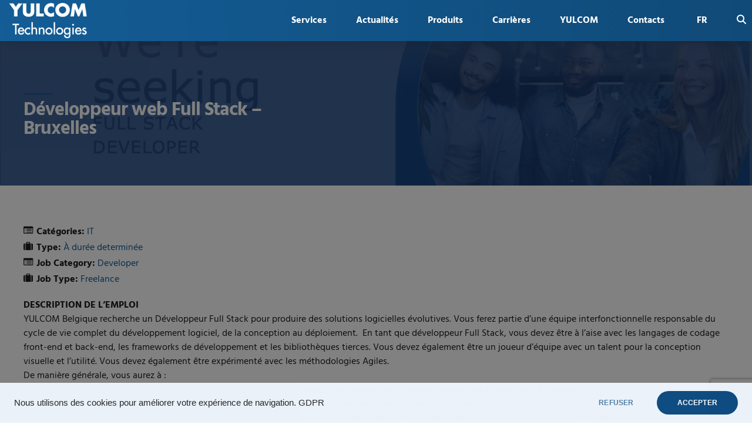

--- FILE ---
content_type: text/html; charset=utf-8
request_url: https://www.google.com/recaptcha/api2/anchor?ar=1&k=6LewlcoaAAAAACnjuFDk9wagx2FS9VUUcesJwpgs&co=aHR0cHM6Ly95dWxjb20tdGVjaG5vbG9naWVzLmNvbTo0NDM.&hl=en&v=N67nZn4AqZkNcbeMu4prBgzg&size=invisible&anchor-ms=20000&execute-ms=30000&cb=jayg755k6uqm
body_size: 48687
content:
<!DOCTYPE HTML><html dir="ltr" lang="en"><head><meta http-equiv="Content-Type" content="text/html; charset=UTF-8">
<meta http-equiv="X-UA-Compatible" content="IE=edge">
<title>reCAPTCHA</title>
<style type="text/css">
/* cyrillic-ext */
@font-face {
  font-family: 'Roboto';
  font-style: normal;
  font-weight: 400;
  font-stretch: 100%;
  src: url(//fonts.gstatic.com/s/roboto/v48/KFO7CnqEu92Fr1ME7kSn66aGLdTylUAMa3GUBHMdazTgWw.woff2) format('woff2');
  unicode-range: U+0460-052F, U+1C80-1C8A, U+20B4, U+2DE0-2DFF, U+A640-A69F, U+FE2E-FE2F;
}
/* cyrillic */
@font-face {
  font-family: 'Roboto';
  font-style: normal;
  font-weight: 400;
  font-stretch: 100%;
  src: url(//fonts.gstatic.com/s/roboto/v48/KFO7CnqEu92Fr1ME7kSn66aGLdTylUAMa3iUBHMdazTgWw.woff2) format('woff2');
  unicode-range: U+0301, U+0400-045F, U+0490-0491, U+04B0-04B1, U+2116;
}
/* greek-ext */
@font-face {
  font-family: 'Roboto';
  font-style: normal;
  font-weight: 400;
  font-stretch: 100%;
  src: url(//fonts.gstatic.com/s/roboto/v48/KFO7CnqEu92Fr1ME7kSn66aGLdTylUAMa3CUBHMdazTgWw.woff2) format('woff2');
  unicode-range: U+1F00-1FFF;
}
/* greek */
@font-face {
  font-family: 'Roboto';
  font-style: normal;
  font-weight: 400;
  font-stretch: 100%;
  src: url(//fonts.gstatic.com/s/roboto/v48/KFO7CnqEu92Fr1ME7kSn66aGLdTylUAMa3-UBHMdazTgWw.woff2) format('woff2');
  unicode-range: U+0370-0377, U+037A-037F, U+0384-038A, U+038C, U+038E-03A1, U+03A3-03FF;
}
/* math */
@font-face {
  font-family: 'Roboto';
  font-style: normal;
  font-weight: 400;
  font-stretch: 100%;
  src: url(//fonts.gstatic.com/s/roboto/v48/KFO7CnqEu92Fr1ME7kSn66aGLdTylUAMawCUBHMdazTgWw.woff2) format('woff2');
  unicode-range: U+0302-0303, U+0305, U+0307-0308, U+0310, U+0312, U+0315, U+031A, U+0326-0327, U+032C, U+032F-0330, U+0332-0333, U+0338, U+033A, U+0346, U+034D, U+0391-03A1, U+03A3-03A9, U+03B1-03C9, U+03D1, U+03D5-03D6, U+03F0-03F1, U+03F4-03F5, U+2016-2017, U+2034-2038, U+203C, U+2040, U+2043, U+2047, U+2050, U+2057, U+205F, U+2070-2071, U+2074-208E, U+2090-209C, U+20D0-20DC, U+20E1, U+20E5-20EF, U+2100-2112, U+2114-2115, U+2117-2121, U+2123-214F, U+2190, U+2192, U+2194-21AE, U+21B0-21E5, U+21F1-21F2, U+21F4-2211, U+2213-2214, U+2216-22FF, U+2308-230B, U+2310, U+2319, U+231C-2321, U+2336-237A, U+237C, U+2395, U+239B-23B7, U+23D0, U+23DC-23E1, U+2474-2475, U+25AF, U+25B3, U+25B7, U+25BD, U+25C1, U+25CA, U+25CC, U+25FB, U+266D-266F, U+27C0-27FF, U+2900-2AFF, U+2B0E-2B11, U+2B30-2B4C, U+2BFE, U+3030, U+FF5B, U+FF5D, U+1D400-1D7FF, U+1EE00-1EEFF;
}
/* symbols */
@font-face {
  font-family: 'Roboto';
  font-style: normal;
  font-weight: 400;
  font-stretch: 100%;
  src: url(//fonts.gstatic.com/s/roboto/v48/KFO7CnqEu92Fr1ME7kSn66aGLdTylUAMaxKUBHMdazTgWw.woff2) format('woff2');
  unicode-range: U+0001-000C, U+000E-001F, U+007F-009F, U+20DD-20E0, U+20E2-20E4, U+2150-218F, U+2190, U+2192, U+2194-2199, U+21AF, U+21E6-21F0, U+21F3, U+2218-2219, U+2299, U+22C4-22C6, U+2300-243F, U+2440-244A, U+2460-24FF, U+25A0-27BF, U+2800-28FF, U+2921-2922, U+2981, U+29BF, U+29EB, U+2B00-2BFF, U+4DC0-4DFF, U+FFF9-FFFB, U+10140-1018E, U+10190-1019C, U+101A0, U+101D0-101FD, U+102E0-102FB, U+10E60-10E7E, U+1D2C0-1D2D3, U+1D2E0-1D37F, U+1F000-1F0FF, U+1F100-1F1AD, U+1F1E6-1F1FF, U+1F30D-1F30F, U+1F315, U+1F31C, U+1F31E, U+1F320-1F32C, U+1F336, U+1F378, U+1F37D, U+1F382, U+1F393-1F39F, U+1F3A7-1F3A8, U+1F3AC-1F3AF, U+1F3C2, U+1F3C4-1F3C6, U+1F3CA-1F3CE, U+1F3D4-1F3E0, U+1F3ED, U+1F3F1-1F3F3, U+1F3F5-1F3F7, U+1F408, U+1F415, U+1F41F, U+1F426, U+1F43F, U+1F441-1F442, U+1F444, U+1F446-1F449, U+1F44C-1F44E, U+1F453, U+1F46A, U+1F47D, U+1F4A3, U+1F4B0, U+1F4B3, U+1F4B9, U+1F4BB, U+1F4BF, U+1F4C8-1F4CB, U+1F4D6, U+1F4DA, U+1F4DF, U+1F4E3-1F4E6, U+1F4EA-1F4ED, U+1F4F7, U+1F4F9-1F4FB, U+1F4FD-1F4FE, U+1F503, U+1F507-1F50B, U+1F50D, U+1F512-1F513, U+1F53E-1F54A, U+1F54F-1F5FA, U+1F610, U+1F650-1F67F, U+1F687, U+1F68D, U+1F691, U+1F694, U+1F698, U+1F6AD, U+1F6B2, U+1F6B9-1F6BA, U+1F6BC, U+1F6C6-1F6CF, U+1F6D3-1F6D7, U+1F6E0-1F6EA, U+1F6F0-1F6F3, U+1F6F7-1F6FC, U+1F700-1F7FF, U+1F800-1F80B, U+1F810-1F847, U+1F850-1F859, U+1F860-1F887, U+1F890-1F8AD, U+1F8B0-1F8BB, U+1F8C0-1F8C1, U+1F900-1F90B, U+1F93B, U+1F946, U+1F984, U+1F996, U+1F9E9, U+1FA00-1FA6F, U+1FA70-1FA7C, U+1FA80-1FA89, U+1FA8F-1FAC6, U+1FACE-1FADC, U+1FADF-1FAE9, U+1FAF0-1FAF8, U+1FB00-1FBFF;
}
/* vietnamese */
@font-face {
  font-family: 'Roboto';
  font-style: normal;
  font-weight: 400;
  font-stretch: 100%;
  src: url(//fonts.gstatic.com/s/roboto/v48/KFO7CnqEu92Fr1ME7kSn66aGLdTylUAMa3OUBHMdazTgWw.woff2) format('woff2');
  unicode-range: U+0102-0103, U+0110-0111, U+0128-0129, U+0168-0169, U+01A0-01A1, U+01AF-01B0, U+0300-0301, U+0303-0304, U+0308-0309, U+0323, U+0329, U+1EA0-1EF9, U+20AB;
}
/* latin-ext */
@font-face {
  font-family: 'Roboto';
  font-style: normal;
  font-weight: 400;
  font-stretch: 100%;
  src: url(//fonts.gstatic.com/s/roboto/v48/KFO7CnqEu92Fr1ME7kSn66aGLdTylUAMa3KUBHMdazTgWw.woff2) format('woff2');
  unicode-range: U+0100-02BA, U+02BD-02C5, U+02C7-02CC, U+02CE-02D7, U+02DD-02FF, U+0304, U+0308, U+0329, U+1D00-1DBF, U+1E00-1E9F, U+1EF2-1EFF, U+2020, U+20A0-20AB, U+20AD-20C0, U+2113, U+2C60-2C7F, U+A720-A7FF;
}
/* latin */
@font-face {
  font-family: 'Roboto';
  font-style: normal;
  font-weight: 400;
  font-stretch: 100%;
  src: url(//fonts.gstatic.com/s/roboto/v48/KFO7CnqEu92Fr1ME7kSn66aGLdTylUAMa3yUBHMdazQ.woff2) format('woff2');
  unicode-range: U+0000-00FF, U+0131, U+0152-0153, U+02BB-02BC, U+02C6, U+02DA, U+02DC, U+0304, U+0308, U+0329, U+2000-206F, U+20AC, U+2122, U+2191, U+2193, U+2212, U+2215, U+FEFF, U+FFFD;
}
/* cyrillic-ext */
@font-face {
  font-family: 'Roboto';
  font-style: normal;
  font-weight: 500;
  font-stretch: 100%;
  src: url(//fonts.gstatic.com/s/roboto/v48/KFO7CnqEu92Fr1ME7kSn66aGLdTylUAMa3GUBHMdazTgWw.woff2) format('woff2');
  unicode-range: U+0460-052F, U+1C80-1C8A, U+20B4, U+2DE0-2DFF, U+A640-A69F, U+FE2E-FE2F;
}
/* cyrillic */
@font-face {
  font-family: 'Roboto';
  font-style: normal;
  font-weight: 500;
  font-stretch: 100%;
  src: url(//fonts.gstatic.com/s/roboto/v48/KFO7CnqEu92Fr1ME7kSn66aGLdTylUAMa3iUBHMdazTgWw.woff2) format('woff2');
  unicode-range: U+0301, U+0400-045F, U+0490-0491, U+04B0-04B1, U+2116;
}
/* greek-ext */
@font-face {
  font-family: 'Roboto';
  font-style: normal;
  font-weight: 500;
  font-stretch: 100%;
  src: url(//fonts.gstatic.com/s/roboto/v48/KFO7CnqEu92Fr1ME7kSn66aGLdTylUAMa3CUBHMdazTgWw.woff2) format('woff2');
  unicode-range: U+1F00-1FFF;
}
/* greek */
@font-face {
  font-family: 'Roboto';
  font-style: normal;
  font-weight: 500;
  font-stretch: 100%;
  src: url(//fonts.gstatic.com/s/roboto/v48/KFO7CnqEu92Fr1ME7kSn66aGLdTylUAMa3-UBHMdazTgWw.woff2) format('woff2');
  unicode-range: U+0370-0377, U+037A-037F, U+0384-038A, U+038C, U+038E-03A1, U+03A3-03FF;
}
/* math */
@font-face {
  font-family: 'Roboto';
  font-style: normal;
  font-weight: 500;
  font-stretch: 100%;
  src: url(//fonts.gstatic.com/s/roboto/v48/KFO7CnqEu92Fr1ME7kSn66aGLdTylUAMawCUBHMdazTgWw.woff2) format('woff2');
  unicode-range: U+0302-0303, U+0305, U+0307-0308, U+0310, U+0312, U+0315, U+031A, U+0326-0327, U+032C, U+032F-0330, U+0332-0333, U+0338, U+033A, U+0346, U+034D, U+0391-03A1, U+03A3-03A9, U+03B1-03C9, U+03D1, U+03D5-03D6, U+03F0-03F1, U+03F4-03F5, U+2016-2017, U+2034-2038, U+203C, U+2040, U+2043, U+2047, U+2050, U+2057, U+205F, U+2070-2071, U+2074-208E, U+2090-209C, U+20D0-20DC, U+20E1, U+20E5-20EF, U+2100-2112, U+2114-2115, U+2117-2121, U+2123-214F, U+2190, U+2192, U+2194-21AE, U+21B0-21E5, U+21F1-21F2, U+21F4-2211, U+2213-2214, U+2216-22FF, U+2308-230B, U+2310, U+2319, U+231C-2321, U+2336-237A, U+237C, U+2395, U+239B-23B7, U+23D0, U+23DC-23E1, U+2474-2475, U+25AF, U+25B3, U+25B7, U+25BD, U+25C1, U+25CA, U+25CC, U+25FB, U+266D-266F, U+27C0-27FF, U+2900-2AFF, U+2B0E-2B11, U+2B30-2B4C, U+2BFE, U+3030, U+FF5B, U+FF5D, U+1D400-1D7FF, U+1EE00-1EEFF;
}
/* symbols */
@font-face {
  font-family: 'Roboto';
  font-style: normal;
  font-weight: 500;
  font-stretch: 100%;
  src: url(//fonts.gstatic.com/s/roboto/v48/KFO7CnqEu92Fr1ME7kSn66aGLdTylUAMaxKUBHMdazTgWw.woff2) format('woff2');
  unicode-range: U+0001-000C, U+000E-001F, U+007F-009F, U+20DD-20E0, U+20E2-20E4, U+2150-218F, U+2190, U+2192, U+2194-2199, U+21AF, U+21E6-21F0, U+21F3, U+2218-2219, U+2299, U+22C4-22C6, U+2300-243F, U+2440-244A, U+2460-24FF, U+25A0-27BF, U+2800-28FF, U+2921-2922, U+2981, U+29BF, U+29EB, U+2B00-2BFF, U+4DC0-4DFF, U+FFF9-FFFB, U+10140-1018E, U+10190-1019C, U+101A0, U+101D0-101FD, U+102E0-102FB, U+10E60-10E7E, U+1D2C0-1D2D3, U+1D2E0-1D37F, U+1F000-1F0FF, U+1F100-1F1AD, U+1F1E6-1F1FF, U+1F30D-1F30F, U+1F315, U+1F31C, U+1F31E, U+1F320-1F32C, U+1F336, U+1F378, U+1F37D, U+1F382, U+1F393-1F39F, U+1F3A7-1F3A8, U+1F3AC-1F3AF, U+1F3C2, U+1F3C4-1F3C6, U+1F3CA-1F3CE, U+1F3D4-1F3E0, U+1F3ED, U+1F3F1-1F3F3, U+1F3F5-1F3F7, U+1F408, U+1F415, U+1F41F, U+1F426, U+1F43F, U+1F441-1F442, U+1F444, U+1F446-1F449, U+1F44C-1F44E, U+1F453, U+1F46A, U+1F47D, U+1F4A3, U+1F4B0, U+1F4B3, U+1F4B9, U+1F4BB, U+1F4BF, U+1F4C8-1F4CB, U+1F4D6, U+1F4DA, U+1F4DF, U+1F4E3-1F4E6, U+1F4EA-1F4ED, U+1F4F7, U+1F4F9-1F4FB, U+1F4FD-1F4FE, U+1F503, U+1F507-1F50B, U+1F50D, U+1F512-1F513, U+1F53E-1F54A, U+1F54F-1F5FA, U+1F610, U+1F650-1F67F, U+1F687, U+1F68D, U+1F691, U+1F694, U+1F698, U+1F6AD, U+1F6B2, U+1F6B9-1F6BA, U+1F6BC, U+1F6C6-1F6CF, U+1F6D3-1F6D7, U+1F6E0-1F6EA, U+1F6F0-1F6F3, U+1F6F7-1F6FC, U+1F700-1F7FF, U+1F800-1F80B, U+1F810-1F847, U+1F850-1F859, U+1F860-1F887, U+1F890-1F8AD, U+1F8B0-1F8BB, U+1F8C0-1F8C1, U+1F900-1F90B, U+1F93B, U+1F946, U+1F984, U+1F996, U+1F9E9, U+1FA00-1FA6F, U+1FA70-1FA7C, U+1FA80-1FA89, U+1FA8F-1FAC6, U+1FACE-1FADC, U+1FADF-1FAE9, U+1FAF0-1FAF8, U+1FB00-1FBFF;
}
/* vietnamese */
@font-face {
  font-family: 'Roboto';
  font-style: normal;
  font-weight: 500;
  font-stretch: 100%;
  src: url(//fonts.gstatic.com/s/roboto/v48/KFO7CnqEu92Fr1ME7kSn66aGLdTylUAMa3OUBHMdazTgWw.woff2) format('woff2');
  unicode-range: U+0102-0103, U+0110-0111, U+0128-0129, U+0168-0169, U+01A0-01A1, U+01AF-01B0, U+0300-0301, U+0303-0304, U+0308-0309, U+0323, U+0329, U+1EA0-1EF9, U+20AB;
}
/* latin-ext */
@font-face {
  font-family: 'Roboto';
  font-style: normal;
  font-weight: 500;
  font-stretch: 100%;
  src: url(//fonts.gstatic.com/s/roboto/v48/KFO7CnqEu92Fr1ME7kSn66aGLdTylUAMa3KUBHMdazTgWw.woff2) format('woff2');
  unicode-range: U+0100-02BA, U+02BD-02C5, U+02C7-02CC, U+02CE-02D7, U+02DD-02FF, U+0304, U+0308, U+0329, U+1D00-1DBF, U+1E00-1E9F, U+1EF2-1EFF, U+2020, U+20A0-20AB, U+20AD-20C0, U+2113, U+2C60-2C7F, U+A720-A7FF;
}
/* latin */
@font-face {
  font-family: 'Roboto';
  font-style: normal;
  font-weight: 500;
  font-stretch: 100%;
  src: url(//fonts.gstatic.com/s/roboto/v48/KFO7CnqEu92Fr1ME7kSn66aGLdTylUAMa3yUBHMdazQ.woff2) format('woff2');
  unicode-range: U+0000-00FF, U+0131, U+0152-0153, U+02BB-02BC, U+02C6, U+02DA, U+02DC, U+0304, U+0308, U+0329, U+2000-206F, U+20AC, U+2122, U+2191, U+2193, U+2212, U+2215, U+FEFF, U+FFFD;
}
/* cyrillic-ext */
@font-face {
  font-family: 'Roboto';
  font-style: normal;
  font-weight: 900;
  font-stretch: 100%;
  src: url(//fonts.gstatic.com/s/roboto/v48/KFO7CnqEu92Fr1ME7kSn66aGLdTylUAMa3GUBHMdazTgWw.woff2) format('woff2');
  unicode-range: U+0460-052F, U+1C80-1C8A, U+20B4, U+2DE0-2DFF, U+A640-A69F, U+FE2E-FE2F;
}
/* cyrillic */
@font-face {
  font-family: 'Roboto';
  font-style: normal;
  font-weight: 900;
  font-stretch: 100%;
  src: url(//fonts.gstatic.com/s/roboto/v48/KFO7CnqEu92Fr1ME7kSn66aGLdTylUAMa3iUBHMdazTgWw.woff2) format('woff2');
  unicode-range: U+0301, U+0400-045F, U+0490-0491, U+04B0-04B1, U+2116;
}
/* greek-ext */
@font-face {
  font-family: 'Roboto';
  font-style: normal;
  font-weight: 900;
  font-stretch: 100%;
  src: url(//fonts.gstatic.com/s/roboto/v48/KFO7CnqEu92Fr1ME7kSn66aGLdTylUAMa3CUBHMdazTgWw.woff2) format('woff2');
  unicode-range: U+1F00-1FFF;
}
/* greek */
@font-face {
  font-family: 'Roboto';
  font-style: normal;
  font-weight: 900;
  font-stretch: 100%;
  src: url(//fonts.gstatic.com/s/roboto/v48/KFO7CnqEu92Fr1ME7kSn66aGLdTylUAMa3-UBHMdazTgWw.woff2) format('woff2');
  unicode-range: U+0370-0377, U+037A-037F, U+0384-038A, U+038C, U+038E-03A1, U+03A3-03FF;
}
/* math */
@font-face {
  font-family: 'Roboto';
  font-style: normal;
  font-weight: 900;
  font-stretch: 100%;
  src: url(//fonts.gstatic.com/s/roboto/v48/KFO7CnqEu92Fr1ME7kSn66aGLdTylUAMawCUBHMdazTgWw.woff2) format('woff2');
  unicode-range: U+0302-0303, U+0305, U+0307-0308, U+0310, U+0312, U+0315, U+031A, U+0326-0327, U+032C, U+032F-0330, U+0332-0333, U+0338, U+033A, U+0346, U+034D, U+0391-03A1, U+03A3-03A9, U+03B1-03C9, U+03D1, U+03D5-03D6, U+03F0-03F1, U+03F4-03F5, U+2016-2017, U+2034-2038, U+203C, U+2040, U+2043, U+2047, U+2050, U+2057, U+205F, U+2070-2071, U+2074-208E, U+2090-209C, U+20D0-20DC, U+20E1, U+20E5-20EF, U+2100-2112, U+2114-2115, U+2117-2121, U+2123-214F, U+2190, U+2192, U+2194-21AE, U+21B0-21E5, U+21F1-21F2, U+21F4-2211, U+2213-2214, U+2216-22FF, U+2308-230B, U+2310, U+2319, U+231C-2321, U+2336-237A, U+237C, U+2395, U+239B-23B7, U+23D0, U+23DC-23E1, U+2474-2475, U+25AF, U+25B3, U+25B7, U+25BD, U+25C1, U+25CA, U+25CC, U+25FB, U+266D-266F, U+27C0-27FF, U+2900-2AFF, U+2B0E-2B11, U+2B30-2B4C, U+2BFE, U+3030, U+FF5B, U+FF5D, U+1D400-1D7FF, U+1EE00-1EEFF;
}
/* symbols */
@font-face {
  font-family: 'Roboto';
  font-style: normal;
  font-weight: 900;
  font-stretch: 100%;
  src: url(//fonts.gstatic.com/s/roboto/v48/KFO7CnqEu92Fr1ME7kSn66aGLdTylUAMaxKUBHMdazTgWw.woff2) format('woff2');
  unicode-range: U+0001-000C, U+000E-001F, U+007F-009F, U+20DD-20E0, U+20E2-20E4, U+2150-218F, U+2190, U+2192, U+2194-2199, U+21AF, U+21E6-21F0, U+21F3, U+2218-2219, U+2299, U+22C4-22C6, U+2300-243F, U+2440-244A, U+2460-24FF, U+25A0-27BF, U+2800-28FF, U+2921-2922, U+2981, U+29BF, U+29EB, U+2B00-2BFF, U+4DC0-4DFF, U+FFF9-FFFB, U+10140-1018E, U+10190-1019C, U+101A0, U+101D0-101FD, U+102E0-102FB, U+10E60-10E7E, U+1D2C0-1D2D3, U+1D2E0-1D37F, U+1F000-1F0FF, U+1F100-1F1AD, U+1F1E6-1F1FF, U+1F30D-1F30F, U+1F315, U+1F31C, U+1F31E, U+1F320-1F32C, U+1F336, U+1F378, U+1F37D, U+1F382, U+1F393-1F39F, U+1F3A7-1F3A8, U+1F3AC-1F3AF, U+1F3C2, U+1F3C4-1F3C6, U+1F3CA-1F3CE, U+1F3D4-1F3E0, U+1F3ED, U+1F3F1-1F3F3, U+1F3F5-1F3F7, U+1F408, U+1F415, U+1F41F, U+1F426, U+1F43F, U+1F441-1F442, U+1F444, U+1F446-1F449, U+1F44C-1F44E, U+1F453, U+1F46A, U+1F47D, U+1F4A3, U+1F4B0, U+1F4B3, U+1F4B9, U+1F4BB, U+1F4BF, U+1F4C8-1F4CB, U+1F4D6, U+1F4DA, U+1F4DF, U+1F4E3-1F4E6, U+1F4EA-1F4ED, U+1F4F7, U+1F4F9-1F4FB, U+1F4FD-1F4FE, U+1F503, U+1F507-1F50B, U+1F50D, U+1F512-1F513, U+1F53E-1F54A, U+1F54F-1F5FA, U+1F610, U+1F650-1F67F, U+1F687, U+1F68D, U+1F691, U+1F694, U+1F698, U+1F6AD, U+1F6B2, U+1F6B9-1F6BA, U+1F6BC, U+1F6C6-1F6CF, U+1F6D3-1F6D7, U+1F6E0-1F6EA, U+1F6F0-1F6F3, U+1F6F7-1F6FC, U+1F700-1F7FF, U+1F800-1F80B, U+1F810-1F847, U+1F850-1F859, U+1F860-1F887, U+1F890-1F8AD, U+1F8B0-1F8BB, U+1F8C0-1F8C1, U+1F900-1F90B, U+1F93B, U+1F946, U+1F984, U+1F996, U+1F9E9, U+1FA00-1FA6F, U+1FA70-1FA7C, U+1FA80-1FA89, U+1FA8F-1FAC6, U+1FACE-1FADC, U+1FADF-1FAE9, U+1FAF0-1FAF8, U+1FB00-1FBFF;
}
/* vietnamese */
@font-face {
  font-family: 'Roboto';
  font-style: normal;
  font-weight: 900;
  font-stretch: 100%;
  src: url(//fonts.gstatic.com/s/roboto/v48/KFO7CnqEu92Fr1ME7kSn66aGLdTylUAMa3OUBHMdazTgWw.woff2) format('woff2');
  unicode-range: U+0102-0103, U+0110-0111, U+0128-0129, U+0168-0169, U+01A0-01A1, U+01AF-01B0, U+0300-0301, U+0303-0304, U+0308-0309, U+0323, U+0329, U+1EA0-1EF9, U+20AB;
}
/* latin-ext */
@font-face {
  font-family: 'Roboto';
  font-style: normal;
  font-weight: 900;
  font-stretch: 100%;
  src: url(//fonts.gstatic.com/s/roboto/v48/KFO7CnqEu92Fr1ME7kSn66aGLdTylUAMa3KUBHMdazTgWw.woff2) format('woff2');
  unicode-range: U+0100-02BA, U+02BD-02C5, U+02C7-02CC, U+02CE-02D7, U+02DD-02FF, U+0304, U+0308, U+0329, U+1D00-1DBF, U+1E00-1E9F, U+1EF2-1EFF, U+2020, U+20A0-20AB, U+20AD-20C0, U+2113, U+2C60-2C7F, U+A720-A7FF;
}
/* latin */
@font-face {
  font-family: 'Roboto';
  font-style: normal;
  font-weight: 900;
  font-stretch: 100%;
  src: url(//fonts.gstatic.com/s/roboto/v48/KFO7CnqEu92Fr1ME7kSn66aGLdTylUAMa3yUBHMdazQ.woff2) format('woff2');
  unicode-range: U+0000-00FF, U+0131, U+0152-0153, U+02BB-02BC, U+02C6, U+02DA, U+02DC, U+0304, U+0308, U+0329, U+2000-206F, U+20AC, U+2122, U+2191, U+2193, U+2212, U+2215, U+FEFF, U+FFFD;
}

</style>
<link rel="stylesheet" type="text/css" href="https://www.gstatic.com/recaptcha/releases/N67nZn4AqZkNcbeMu4prBgzg/styles__ltr.css">
<script nonce="bWAMt2UrwiowYgNP1fvM9w" type="text/javascript">window['__recaptcha_api'] = 'https://www.google.com/recaptcha/api2/';</script>
<script type="text/javascript" src="https://www.gstatic.com/recaptcha/releases/N67nZn4AqZkNcbeMu4prBgzg/recaptcha__en.js" nonce="bWAMt2UrwiowYgNP1fvM9w">
      
    </script></head>
<body><div id="rc-anchor-alert" class="rc-anchor-alert"></div>
<input type="hidden" id="recaptcha-token" value="[base64]">
<script type="text/javascript" nonce="bWAMt2UrwiowYgNP1fvM9w">
      recaptcha.anchor.Main.init("[\x22ainput\x22,[\x22bgdata\x22,\x22\x22,\[base64]/[base64]/[base64]/ZyhXLGgpOnEoW04sMjEsbF0sVywwKSxoKSxmYWxzZSxmYWxzZSl9Y2F0Y2goayl7RygzNTgsVyk/[base64]/[base64]/[base64]/[base64]/[base64]/[base64]/[base64]/bmV3IEJbT10oRFswXSk6dz09Mj9uZXcgQltPXShEWzBdLERbMV0pOnc9PTM/bmV3IEJbT10oRFswXSxEWzFdLERbMl0pOnc9PTQ/[base64]/[base64]/[base64]/[base64]/[base64]\\u003d\x22,\[base64]\x22,\x22K8ONZiwwWwXDk8KJwqXCgn/CtsO9w4ZROMK6PMKswoUtw63DisKjbMKXw6shw6cGw5hnSGTDrhBEwo4Aw5khwq/[base64]/CpMObRSbDlT/CrVsyT8Oww4vCi8KTBgRqwpQRwr/CpREFYU7ClwcFwo9dwpl5eHMVKcO+wqbCjcKJwpN2w5DDtcKCIgnCocOtwpxGwoTCn2XCvcOfFhDCjcKvw7Npw5ICwprClsKKwp8Vw6fCoF3DqMOiwqNxODrCnsKFb2HDkkA/TkPCqMO6JsKsWsOtw6xBGsKWw61MW2dHHzLCoTkoABhnw61CXHM7TDQQAHo1w5cIw68BwrsKwqrCsBUyw5Ytw6JzX8OBw5QtEsKXCsOCw455w6V7e1puwqZwAMKqw656w7XDoV9+w61QVsKocjt9woDCvsO6acOFwqwxPhoLJsKHLV/DrDVjwrrDjsOWKXjCoTDCp8ObPMKkSMKpZMOCwpjCjWMpwrsQwo7DoG7CksOFO8O2wpzDq8OPw4IGwqFcw5ozCB3CosK6H8K6D8ODY27DnVfDhsKrw5HDv3gBwolRw6jDncO+wqZJwq/CpMKMUMKRQcKvDsK/UH3DkGdnwobDjk9RWRDCgcO2VlJnIMOPFcK8w7FhenXDjcKiAMOzbDnDtnHCl8Kdw5PCunhxwrMiwoFQw6TDnDPCpMKgJw4qwpEawrzDm8K4wrjCkcOowo1awrDDgsKmw6fDk8KmwpbDnAHCh3ZeOzgMwrvDg8OLw4gMUFQYXAbDjBswJcK/[base64]/CvU4BwoHClMKOw47CoQ3DqsOIw5LDh8OywrpkwqdPFsKqwrjDrcKRZsOJJ8OywpjCksOZEn/CjgjDuH/CrsOFw591L0VAGMOwwqo6fsK0wrzDtMOtThDCpsOwfcOBwpjChsKuVsO/ORM6cQPCpcOMccKDS0xrw6PChXY7YMOeGCdjwrnDosKLaFHCj8KXw6Q1B8KvR8OBwrNnw4xMWMOEw6kzEURsNlMjRXfCtcKCNMKYGVfDvMKHLcKBG29cwpTDvcOxb8OwUSHDk8Onw7oSAcKJw4giw58Jdn5FDcOLJn3CjhHCk8OKBcOfBgnCkcKvw70/[base64]/[base64]/W8O8R8OlVsO7w7wKw4/CrsOkwpTDk8OOwpQrAGfCpX7CisOZelnCt8KXw4TDpQDDjXLCm8KcwrtxD8OhcsOUw73CuQTDhDpFwq3DucK/[base64]/[base64]/[base64]/CpMK/d8OHN8KQw7Q5w6pwVRo2Y8OQwqzDtAYaHsKow5DCgcOhwp3DpA88w6TCnWVBwo4ew5t+w5bDrMOywqwHbcKtbFIxDgHCsQpDw7ZwGnJBw4TDj8Ktw5PCt342w5rDtMOENDzClMO5w6fDvcOawqjCr2/DncKUVcOmCMK1wo3CoMKxw6bCj8K1w67CtcKJwoNvPRU6wq3DiUbDvQZVNMKUYMKRw4fCtcOCw40hw4PCoMKAw5dbdSpVUjNcwrlLwp7DmcOfesKBHgrCisKvwrLDtsO+CsOFccOBR8KsW8KESCXDoRrCh0nDiE/[base64]/[base64]/CsR1wPsKLUcK1w6XCglzDt8Ozwo7Dk2LDn1/[base64]/PsK5ATHDrMOfBUPDqsKTYcKYMxoOw4fDo8OEQjDCusOve2jDv34Rwp1gwo9rwpIkwoEuwpElfkvDs2vDvcO0Cz1SHDjCusOywpk7LkHCmcOmcx/CmQ7DhMKsc8K8OcKyKsOsw4Fxwo/Dv03CpxTDtjghw5nCpcKgDjNiw5ssOsONTsOsw7NxBsOcAEBSHTdAwocmOC/CiW7CmMODa1HDj8OmwobDoMKqLj4EwozDj8ORw7vCm3LCii8yaBRtAMK0WsOcEcOpIcK5wooHw7/CocOrdsOlY1jDiWghwpIRD8Ksw5nCpsOOwoQEwqAGFmDChiPCmgrDrjTDghFcw50SXB9oK1Fcwo03YsK1w43DsUPCk8KpPT/CnnXCryvClXhuQHkYajEXw45yU8K/[base64]/DmnXChsOPwrUoKi8iw5EkwqlEC8K+a8ODw7krfi1uVyjDjsO6HMOOXsKCE8O8wrkQwqsLwqDCvsKxw6oPLWzDjsKKw5FTfl/DucOOwrPCtcOpwqg/[base64]/DusOQwpBzwrlaWS3DosKlYH4jwqjDj1fCqGDDin0JPxdMwqvDgF8TLULDqBXDhsOuXW56w45aTlcQacOYVcOiFQTCsnPDqcOlw45/wodDKgdfw44Hw4rDpC3Csl0cMcKOCUIjwoVWJMOaK8OZw67DqwVAwrASw6LCmRLDimTCssOiM0DDsgzCh0xlw5IHWx/DjMKywrUOMcORwrnDunLCtHbCrEVwGcOxVcO+VcOnIzsxK3FTw7kIwr3DqRAPFcORwq3DjMO1woI2fsOPNcKvw4Arw4sgIMK+wr3DuyTDjBbCj8O6RifCucOOE8KQworCikYUBVXDryDCmsOjw41/JMO7MsK6wolDw6l9T17ChcOQMcKHLCt+w5TDj0tYw5ReUjbCkzRWw5xQwo1Bw6INSBrCghXCqsO1w53Cg8OCw6fCtmvChMOtw4xuw59/wpUae8K5YcO3bcKOVALCisOXw6DClQHCtcKjw5ouw43Cm3/DhcKXwqnDjsOewp7CgcK+V8KQd8O3UmwRwrcuw7R1M1HCp07CpHLCusKjw7QfYcOWdWgOwpMwGMOKOCggw4TCocKmw4zCmcKMw7Emb8ODw6bDqyjDgMOXXsOAFxXCvMOLIDbCucOfw5RwwpDCvMOpwrA3CT/Cl8K+bjFow57Ck1Bzw4TDlQd2cXUUw7J/wqsOSMKmA2nCq3rDrcOdw4rCgC9WwqfDrMKtw5vCpsOyLcOMR0rDiMKnw4HCssKcwodRwrnCgC0ddVBRw7HDrcKjO1k6D8K/w6FEbWfCpcOtHkvCm0NWwpwywol6w5pIFxQTwr/DqcK9EAzDvAo7woDCvRMtU8KQw6DCo8Kew4Jmw55vU8ODd2bCvDnDlHA4EsOfwr4Dw4TDkDJowrVPVcKLwqHCgsOVPnnDuVVpw4rDqV9/wpFPRHLDpyrCt8OTw53Cu07CozXDhiN+KcKkwqrCnsOAw6zCvn97w4LDhsOQLyzDkcKowrXCtcOWaTEBwrbCpFE+YElWw77DgcO1w5XCgm5HdUXDqijDlMKRJ8KtGFhdw6fDtcO/KsK3wolrw54/w67Cg27Ci2QRHTrDnsKcVcKDw4Usw7fDrWPDkXtIw4jDplzCtsOSYn5vAxEAcBvDlSRYw63Dq3vDssK9w5HDhBbCgMOLOsKqwp/CvcKRO8OWdBzDtDNweMOhXlrDusOVSMOGP8KFw53CnsK9wo4RwobCgGzClnZdZ3NeUVXDlmHDjcORRsOow4PClMK4wrfCqMOGwp9TdU8QMDgWXXUhRMOcwoPCrQ/[base64]/[base64]/DgMKEwpvCq8O0w6tRw6Eew5/[base64]/woXDlTDCthgUwqbCkMKOw4DCtgYTwqPDqFrCqcK7BsKCw6fDhcOfwo/[base64]/DwEvwpYTw6HDssOlw5xDwq7Ckjkjwq/DncOyIHsqwrZTw45ew6ECwq0/LMOww517QGEBAlbCnWM2OWECwr7CjVt4JkzDo1LDq8KvDsKxEk3Co3osFsKPwrjDshM2w5fDiQ3CvMOkCMOiLX84QsKTwrUMw5xGQcOeZsOFOAPDmsKfc0gnw4TCmGMNC8OZw7HCjcOJwpXCs8Khwq9ZwoMKw6VXw49Sw6DCjGl/wqpaEgjCiMOfa8OTw4puw73DjRV/[base64]/Ck8KRw5Mew6TCh8KKwoo8w7ZOw6JbQcKTw4EtBsKOw6hqWmnDiRsTNgjCvQbChTo+wqjCtRrDo8K8w6/Ct2c+TsKSVkkLVsOXWsKgwqfDoMOZwpwuw5HDqcOtVkrCgUZNwqTClEBbb8Oiw4FpwoDCrgfCqVxcNhcow77Cg8Ouw4dywrUKw7/DhsKQNA7DtMO4wpQzwpd5MMOYMC7CiMKnw6TCj8KKwpzCvGkEw7TDqiMSwoZTZiTCqcOIOw4aBTs8N8Kbb8KjEzdcPcOqwqPCpVlxwqg+BXPDlHZ2w7PCqF/ChMKVcAN7wqnDhHEJwoTDuR1BRCTDpBzCqkfChcO3wqHCksO3S37ClxjDjsOmXgZFw7TDnyxQwophe8O8PcO/XzJRwql4V8OEImsDwrcKwp/[base64]/CmUnCtcKqZxJtw6LCqcKoPFB/JsO+CwwVwoJxwoppAcOqw7DCpj4TwoouA1XDjgfDscOWwokSG8OCEcOLw5cbaFPDscKBwp3DjMKSw67CvcKCUj/[base64]/[base64]/[base64]/DmAfChcK5KTBxwr/Do1DDt8O7w7vDmsOTAxQUTcOrwr/CrQHCtsKgAWlWw74pwp/DtWfDrSBDFcOmw4/ChMOKEmfDs8K3bDbDrcONYwDChMOaX3HCvUU3PsKReMOEwrnCosKJwpzCknnDmMKCwp93dcO/wpVSwpPCk2fCnxXDh8K5NyPCkibCtsOUAE3DnsO+w5jCgmcaIsKyXCjDksOIZcOgdMO2w78Rwph8wo3CkMK7wpnCq8KIw5kkwrLCmsOfwonDhVHDonExCjVSSTRJw6J/[base64]/[base64]/w4B+w6HDrR7CnEzDl8OVCCfDtBXCk8OdB8KiwojCm8OOw6EXw5rDqVfCtkAUd3wVw7/CkEPDr8O7w4/[base64]/LVDCsETDiBXCm8OoBsKnOMKKw47DvMObwqh2NkRsw6/[base64]/Dq054csKwLC3Ci8KJJMKeQEfDvGLDsMKqVycLw4J/wqzCkW3CpBbCkC7CvcOzwpPDrMK4GMOAwrdiTcOrw5A/wqlxa8ONEDLDhRgtw53DucK4wrbCrEDCi0vCuC9vCMO7aMKIASLDtcOjw7Iyw6ofWDfCmD/ChcKtwqrCgMOcwr3DvsKzwpLCnDDDoGcObwvCjyJnw6XDo8ObKjYTPAx3w4TClcKDw78UWcKyZcOAF3w4wo7DqsOewqTCiMK4BRTCjcKtw6RXw5nCrgUeKcKFw7pOOwDCt8OKCsO8MHnCnXghZFBLQcO2OcKEw6YgIMOPwpnCsyVNw6HCkMOww5DDncKkwr/[base64]/AFbCnWPCgkwfwpXCuz7CuXDCkMKdBsOwwpVYwqDCr2HCp3/Di8KUOzLDhMOWWMOcw6PDvm9xBFTCusOLQU/CpjJEw4PDvMKqeTzDg8O/wq41woQgYcKQBMKpJHXCo1TCrBUSw7xGOC/[base64]/DmsOPw49ew5RXw6VEIsKWw7xvcUTDmH5UwoAgw5nCvMO0A0U7fsODMw/Dr3bDjh9GJmgqwoJhw5nCphbDrnPCilJ7w5TChUXDnjFZwoU6w4DCjC3DtcOnw4w5G1k7b8Kdw47Cl8KWw6bDlMO7wr7CuGEFLsOkw6ogw4/DhMKcFGYmwovDskgSRcK3w43CuMOBeMOawqAuM8KJDMKyYWZew4oeDcOyw5zCryjCpcOMHCEMcWA/[base64]/AsK2w4jChGbCiMKtVWrCgMOVwpIcJgDCjMK4DsOZA8K/w5PDvcKjJDPCglPDvMKvw7Yjw4RDw6sndkE2fztYwrvDjzvDrB05ax5Pw6IVUzYVEcK6MVFXw4gSTTkswrU/VcKycMKHZzDDiW/DpMKCw67DsEvCkcOMOwoENkvCqMOow5vDgsKma8OJAMOOw4zCgVjCtcK4BxbCrsKcBMKuwr/DvsKDGxrDhCrDp2HDh8OdQsO/a8OfQsOJwqQjCMKtwoPCvcOwRwvCiDQZwoXCuX0Yw511w73DocK+w6wTCcOGwqHDnFDDkmXDnsKQCmp8PcOVw5zDtsOcOUlQw5DCq8K7woZqF8OWw7TDt3RZwq/ChC8Mw67DtTs2wqxOR8K2wq4Hw6ZrUcOpdmjCvwhEecKcwqfCgMOOw7bCtMKxw6VmSm/[base64]/ChQE8A8O4PVZtw7bCm8K4wr7DtsO1woTDscOWwoQsw4N1ZsKzw6DDv0cKQVApw4ElecOGwp/CkcObw5lxwqLChsOERMOmwrPCh8O+YXnDgsKLwoU9w483w4oGJHEXwrFiPXAIH8K+dGvDi1slJEcLw4/CnsOwfcO+acOZw6ICwpRfw6/[base64]/DgcKDD8OPJsOuGCAVdkQuLDLCjmzDgsK7w5zCmsKxwpFOw5PDojHCninCvhnCksOsw4bCq8O8wqQDw40hJD0LUlNdw7TDuF7DoQ7CrSfCssKjHCF4XA5Bwr0twpNRTMOfw5Bnfl7Cj8Kmw6HClcKcdMO7TMKKw7bCncK1wpXDkQHCmMORw4vDn8K/BHMGwo/[base64]/DmcKGBsOFw5kaWwfChsOld8OowozCo8O8w5dwC8OHwo/DoMKjdsKaAgPDpsKvwrLCpD3DthfCksK/wq/CmsOxWcOGwrHCgsOTVFXDrnzDowHDlMO1wo1qwo7DlDYMw6hIw7BwPcKYwo7ChB7DvcKtE8KoLWxYI8ONAw/Cm8KTTmA3dMKZFMOkwpBAwpHClkl5AMOkw7QvbDnCs8KRw47DnsOnwqNUw5/DgkptAcOqwo5mdWHCqcOfHsOWwo7CtsK5P8OCScKjw7JoZ01owp/[base64]/DnMKtwrMZN8O4YFh6MQlnw4vCrFnCgsOjRsOMwqIOw5Ncw6JCElXCmFprCDlGO3/DgC7DmsOywpo/wqPCjMOWHMK4w74Hwo3DpXfDrljDhjN8WnhlC8OmEnN9wrDCqXdmLcO5w5R8XmXDrH9Iw6gZw6pxcx3DrjE1wobDhsKHw4JOLMKDw40kKyHDgwABJhp+w7HCqcKeYCEzw4/DiMKvw4bClsOkEsOSwrrDgcOhw7tGw4bCqMObw4YywrHClcOuw4zDnwRkw7DCvA3Dn8KVM0LCkhnDhhPClTxHCMKTIlvDrjNDw4BmwpwgwqDDgF85woh0wqrDgsKrw6dLwpDDqsKoTW1wI8KYTsOLBcKrwoTCn0vDphTCtAkowp3CpmTDmUsibMKKw4/CvcK8w6jCpMOVw5rDtcOIasKFwrLDslPDtRbDv8OWV8KIEsKAOSw1w7jDl3LDqMO/PsOYRsKSFSoybMOwRsOQeg/DihdbW8KGw6bDksOpw6PClXMEw4YFwrc5wpl/wpDClivDnTIVw7DCngTCg8O4WRMiw5pXw6ccwrJSHcKxwpI4EcKtwozCuMKnB8KGb2pMwrDCtcKbLD8oAnXCvsKYw5HCgT/DkBzCvcKYAzbDlcOWwqjCqRRHWsOIwrclE1cIcsODwrfDkwzDgVw7wqh5QMKsQj5Nwo/Dm8KKcyYmbVDCtcKSG33CoxTCqsKnbsOEa20TwpB0e8OfwrLClTI9BMOgIcOyKVrCjsOVwqxbw7HDmVHDosKMwogjVCFEw4vDrMKcwrdPw45oJcOcejt2w5zDnsKQO0rDjS3CpSIDTcOSwoZdE8O4flF5w4/[base64]/[base64]/[base64]/[base64]/DuMK3OMKswqc0Z1cOw7XDo8OLaDbDr8Oyw4USw43DmUVHwpVhMsKrwpLCvsKNH8K0IiDCp1ZpfUDCrMKeUm/Dm3vDrsKHwq7DqcO3w6coSDrCrTHCvl45w7tmSMKkA8KjLXvDnMKTwqkFwq5/VEvCskTCvMK/[base64]/Ci8OZeGjDsQTDhE7CpWgtw7ZmVBfCuMOrYcKtw6vCqMOvw7HCllA9CMK3R3vDgcKBw7DCjQnCoBrDjMOeY8OadsKIw7tZwrnCuTd/XFhpw75Dwrg2IS1QQUNlw6YTw7sWw7HDikMELyvCnMKlw49Vw5g5w4zDgcK1wqfDhMKwFMOZXCwpw4l8wp9jwqIiwoIXwqDDlRPClGzCuMO5w4JmMERewqbDl8K/csK6Yn8/wpMxMRkTYMOAZClDS8OSK8Ohw47DlcK6ZWPChcK8WA1bVyV/w5rCuRvDq3LDokckQcKUfSXCu0xJGcK8MMOiDsOzwqXDtMODKSorwrXCk8OGw7ULXEFPZTLCuCRnwqPCicKZWCHCkSBGSjHDv2TDr8OHET16K3zCj0ZUw5gCwp7CmMOhwpTDvHbDgcKQCsOfw5DDjAUtwp/DsnPDu3AHThPDmSB3w6kyA8Osw78Mw4t/wqoJw4Ynw7xmAMKgwqY+w5TDvx95SnXDiMKYTsKlfsONw7FEGcKxbHLCuXklw6rCsmrCoxtlwrEfwrgTLENsUzPDgi3DpMOZHsObRiDDq8KDw6tAACMKw7LCusKJBxPDjBpNw5nDn8KfwonCosK6X8KRU15kAyZBwo0fwrBlwpNvw5PCjj/Du3nDq1VWw5nDlQwDw6Z1MEt3w47DiW3DtsKeHRVcIVHDv1TCtsKxMnnCn8O5w5FHLBgJwoMeUcO3HcKhwpBzwrIjU8OiYMKEwpRHwoLCoVTCgsKvwoktRcKIw7BSazXCo3dYZsOyTMKFB8OfQMKTcmvDqXvDrFrDkD/DnQ/DkMKvw5hWwrBwwqbCp8KdwqPCpH5jw4Y+McKQwp7DtsKKworDgTAzbMKmcsK3w7kSCR7Dh8OYwqQ6OcK1csODGkXCl8Klw4FANHJSBR3CmDzDqsKAJxrCvnJvw5HClBTDuj3DrsKTLmLDpkTCrcOkRW08wrorw7FZfsKPTABVwqXCm1/CgcKYFXXCgxDClmdAwqvDoUzCj8K5wq/Dsz8FYMOhT8K1w5NmV8K+w58jT8Kfwq3CkS9YVgUTB2PDtT8hwqQDYlAyVAB+w70VwrLDtT1iP8OcQADDlz3CvnTDhcKrX8KVw4pfez4kwp5RWg49csO0CHQRwr7Cth5FwrUwQsKRNTwOVcOqw6HDkMOqw4PDmMKXSsOUwpFCbcKQw5fDnsODw4/[base64]/Dp2XCqAvDqX1MWcKfw7AjdMKQwo4MfUHDisOmbRxkCMK1w4nDqCHCiy9VKEh7w6zCnMKIZMOmw6x3wpccwrYPw75+XsKJw6/CscOVIifDisOPwoTCnsO7EFXCssOPwoPDoVTDqkvDrcOzFhoBG8KRw5cfwonDnFHDnMKdPsO3SkPCpSvCmcO1DcOaDhQUwrlELcOAwoAZNsOnKDwgwpvCv8OkwpZ6wrYYRW7CvVMPwoLDosK5wq/DpMKtwqhEWh/CksKBNVItwpDDgMK0LB0xcsOswr/CgR7DjcOqVkggwrfDuMKNKMOrQWDCqcOcwqXDvMOkw6rCoUJTw708fDtQw5lpQU8qMVbDp8OMdE3CgEjCh0nDocKBLFrChsKsHgjCmzXCrydAcsKSwq/[base64]/Co8OuGm0Tw5Y9BlPCscOnw4nDpcKRGU5mwqYLw4fDmnl+w6Q3aGrChzlBw6/DsFXDgDHCr8KuXhPDmMOzwoDDmsKxw4IpSy4mw6MnFsOtKcO4IV/CpsKXwq/CssOoHMOxwrljLcO7wp/DocKWw5hsLcKkAMKbazfCjsOlwpkuwqdzwoTDrV/CucKSw4vCuRnDn8O3wrDDuMKfAcO/UExhw7HCngs9QcKOwp/[base64]/DpMOvM8KywoUAPjTDh8OaE8KmPsOtesKrw7zCgBHCpsOGwrTCq285E00/wqBIWSvDkcKbA3RDI1N+wrVXw5DCmcOQBhPCucKpN3zCvcOLw67CiljCpMKUNMKFbcKFwqJPwo8gw5fDnw3Ch1jCs8Kjw7hjWk93AMKLwprDmHHDk8KtISjDvmBuwpPCvcOGwpMVwrvCr8OFwrrDjBTDtk07U3nCgBs7L8K/XMOCw58JU8KXQMOMHVgVwqnCrsO9e0zCpMK6woUMSlrDuMOow5BZwogAHsOMH8KwPgvCk3FpI8Kjw6DDigxfccOrGcOlw6U1QMKywoMGHiwQwrsvO2jCv8KHw6lnZlXChS4UeQzCuDhYF8KHwqPDogoRw7/[base64]/DqcKaw5dMwoTDlcO1w71RwrFBwrUdw6rCmHhmw4c0w5zDgsKpw4vCkhDCo07Ciy3DhULDucKVw5/[base64]/Cr1AmPBUCX1bCowktIsOew4zDjkDCm8O4UsOXH8KCw6PDlcKOHsKqw4xew4zDvi/CscK7Rx4PVhoVwqglJVkew4UkwqRmHsKdGMOBwrQyG0zCkE7DilHCpMOew7lVex0bwoLDssKTO8O5P8KMwqjCksKCeg9VJgnCj1HCoMKEbcKdasKuDE3CjMKle8O0V8OaJMOkw7vCkD7DoVsLY8ODwrLDkBbDqC9NwqbDosO/w5zDrMK7LGnCuMKawro4w5/CtsOQw4LDuUDDisK6wovDpxnCssOrw57Don/[base64]/cgrDqH/CpsOww4bCmXDCqMKmIMOsw5vCnGEMNzbDqh4SwprCr8KPPsKQFsKfDsKBwr3DiV3CrMKDworCl8OsYkhKw7/Cq8O0wofCqhkgYsOmw4PChTdmw7/[base64]/[base64]/IcKuwprCvBPDisOkw5NWwrDDqGnChGHDp8OTX8OjwpYtRMOLw7jDtMO7w7RZwqbCtmDClzpPSWArLyhAesKPbSDCqDjDpsKTwqDDv8OLwrg2w5DCt1FawoJUwqvDscKnZA0JCcKje8O8f8OdwqLDj8Kaw6XCiiLClgx/[base64]/[base64]/[base64]/wqBjw481U1dlw67Dkklgw61VI8ONw4cWw5/[base64]/wpVVRMK4wq3DhQDCtQN+wpzDqcKHQRzClMOzw6MWCMKRAQXCmETDiMOUw7vDmGvCnMKQQlfDoADCmQBPfcKIw744w68Bw68TwqtHwrcGTVRuHH5idsK4w4jDgcKqOX7DoXvCrcOaw5txwqPCq8O0LSfCk1V9X8KaAsOoHS/DmQQ2MMOGcR/Cr3/CpFkfwrg5XFbDvz1Ew703WAfDk2vDt8OOehTDsFTDmW7DhcOaaVITMFw6wq55wqs0wrZ2Wg1EwrjCp8K2w6DChTEVwqUcwpjDnsOqw5pww5zDm8OZSXsawr1yYSwYwovCp28gWMKhwqjCvHwXb0PChRJuw4PCqkJ/wrDCicOafjBJdhLDqhPCrRNTSypCwppYwrIgDMOvw5DCksKhZGgGwpl8BhfCm8Oiwp03wq1WwoXCiWzCgsKcGgLCh2JuEcOAXxvDmQcCf8K/w5FwNTpEc8Ozw4ZuE8KEJ8ONNn9QIkjCu8OnScOYbhfCg8OrBjrCvSHCpyouwrTDniMnXcOiwp/DjW4HHBFow6rDocOeZAkUGcOeFcO5w4jCjijCo8OfH8KWwpRjwpnDtMKFw7vDugfDj0bDrcOcw53CvEnCu2HClcKbw4Ayw4RPwqpAdxsvw4HDvcKsw5E4wp7Dh8KKUsOHwrxgJcO+w5snPi/Cu1xww5Vkw4hnw7IdwpPDoMOVBE3Cj13DoU7CsiHDjsOYwofCncKWGcKLY8OHO1Z/[base64]/Dt8KAwprDoMKWJsKCw4/[base64]/Dp8K8wr9Pw6t9w5l/[base64]/[base64]/Di8KNwrnDvmHDl8KMwrXDl3rDgcOTw4TCmQklw4lvw4Fiw4gIVkYNPMKqw6k0w77Dq8OOwqjDp8KMTDXDicKXQRRyfcOqa8KefsKew4ZUPMKjwrkyUjLDl8Kew7HCmUJ0wqjDkS/CgCzCiTILBFJ1w6jCmAnCh8KaccOOwrgnNsKJHcOSwp/CnmQnam8tIsKTw4wZw71Nw6FXwpLDmjPDpsOcw4gTwo3Cu2RNwoo4UsOuZEHCssOpw7fDvyHDoMKwwrjCnQlXwqpHwrZOwrx9w7FaN8OOLB7CoFnCpcOKO3DCtsKywr/CqsOdPTR/w5vDsQlKcQnDlD/Do1QWwoxnwpXDkcOzCStzwo0LYMOUKxTDqlV8fcKgwonDoyrCrsKcwr0aWRXCimd0AXHCnAE4w5DCvTREw4jCg8O2SHDDhMKzw6PDt2ckOkU9wppPDz/DgmUwwpDCisKlwrbDhEnCosOXcTPCjXLChgpISw0Ww4okecOwBMKWw4HDsSXDv0PCjn0nRSUQwpkBK8KQwotRwq4fWVtvNcOwQwXCpsKUXQAkwpvDtjjCm3fCnRHCq2pnWW4pwqZPw4/DqlXCiFrDjMOSwpMRwpnCiW8mPBNTwo3CgUwUSBo7ByXCvMO9w5YNwpwbw51UHMKsJ8O/w6IHwok5b1TDmcORw4B8w5DCmzkzwrIvQMK8w53ChMOVZsKnalTDosKHw4nCqytgdUYRwpUFPcKPGsOedUTCkMODw4XDvcORIcO3A3E/N2JmwonDqAhDw7HDo0zDhUgGwoHCl8OOw4jDlzXDrcKmBFRUJMKqw7/Dm3JdwrnCp8OFwozDqcKTSj/CilVfASMGWgbDmXjCvTDDiBwawqgfw7rDgMOMXwMFw6/[base64]/DsKowobDjcOZVEsCwq7DvMK+enzCpGkLfBrCgjoKQ8OoWinDlSItYn3CrMK9eAnCsAE1wpJ3PcO7J8OCw7bCpMOxwpFQwrzClj3CncKcwqbCr2J0wq3ClsK+wrsjw6pDB8OYw6k7IcOSFVIbwo7DhMOGw7xow5Jbw5jCrcOeScObE8K1AcKrHMOAw6ltKFPDkjfDocK/wrQpIcK5Z8KxLQbDn8KYwqhowqHClxLDjFfCr8KTwo9nw4ADH8KJw4HDvsKCIsKoYsOuwo/Dvm8CwpxQcQBWwpYowp1ewq1pFRMyw63DgzEWWcOXwp5Tw5XCjDXCoTc0bGHDvRjDicOZwq8swqnCtDfCrMOOwoXCiMKLTn5WwrHDtMOGUMOHw5zDlhHCmUPCm8KSw4/[base64]/DilM+WBALw4HDvHghwr7DosKYT8KOfcK3woXDpcO4O1/DvsONJFEaw7HCssOIM8KjBVPDn8KKQwPCi8Kbwp5Nw4xtw6/Dr8KtQT1VDsOmZHHCumgvA8KuTRbDtsK5w78/aRXDnRjCml7DuAzDlh0Gw6h2w7PDsELDsgRseMO+Wnh+w7jCpMK2KF3CmCnChMOzw7AfwpYew4geaiTCsRbCqMK7w5VQwpkEa1UAw6w8JMOtZ8Oub8OOwoRxw4DDpQ0tw5DClcKBXQPDscKKw7low6TCvsKwDcOuRh3DvS/[base64]/[base64]/CiGLDilzDjcO/FsK/[base64]/eHxkw4sew6PCr8OMCcObw7hqEMOFKcKcQxZlwqPDlcKHG8KbCsOXUsO7FcKPaMKfNzEKFcKCw7oww5HCocOFw7hnekDCjcOcw4XDtwFcMTsKwqTCpTUBwq7DvULDisKMwpZCJQXCsMOlFCLDocKEfWnCiFTDhnd+LsKbw4/DlsOyw5VMLsKmU8Kewp0gw6nDmU5zVMOiQcOJWQc2w5vDqUVxwo1xIsOPRMK0MxHDs1ANGcOPw6vCmG/CvsOBW8KQOnkVIiE8w4dRdyHDtD9ow4PDhX7DgHVWBHDDm0rDn8Kaw7UNw5XDgsKAB8OwFCwVV8OBwpQKDBrDk8K/[base64]/DvMOVBMOHw4tTw5IlOcOowprDt8OKFXrDrBsrAg/DlQUYwpAUw4DCmEYFBXLCpWwkUcO8Tj9cw7NSTTgvwqHCkcKqDEA/wrtEw54Rw68OCcK0ZcO/[base64]/DsRMXFxNwB8KFwo7DrE/[base64]/DocKXJTTCsTXDp8OuwrIhwoxQw6ErLk7Cum9zw4khahXCmMOkB8Ooen3CqCQQZMOPwoUZQ3xGN8OYw4bChQcwwo/DncKkw5rDgMOBMytHb8K8wr3CucKbcBjCl8Ohw4TCmyzChcO5wr/Cu8OxwpdKMjjCo8KZUcKlDj/[base64]/JxbDrHQ+w7DDucODJzE+d8OaKWHCr8KAwqN3w7DDnMOCwrMZwrTDo1Fdw65gwpk0wrYaTiHCl2TCk2vCi03CqsKGa0rCsEBObsKkbzPCm8O5w68XBQdMf2pBBcOKw7vCu8OFM3fDiSERCy9CUmXDtw1LRjQVXxQHCsKaaUvDjsOoMsK/wr7DssK+OEt4UCTCrMKWesK4w5/CrEHDoG3DusOfwpfDhiwLJ8KRwpTDkT7Cgm/DucKDwrrDqcKZZFFxY3vDkEBIa2BCcMOjwo7CkCtSLRAgFA/CuMOPRcOxZsKFAMKmD8KwwrFiEVbClsOGDgfDt8K3wppRLcOJw4wrwoLConIewoHDj0s1GMOxccOUX8KURUXDr3DDnCt5wo3CvgrDlHE1GkTDgcO3NcKGeSvDviNULMKbwo1GLAfDow56wol/w47CmMKqw45Xfj/CuSHChHsPw4fDi2sWwobDuEhMwqXCg0Ejw6rCritBwoIhw5lAwoUqw5Uzw4Y4NcOqw7bDn2PCh8OWBcOaW8KSwqrCqj1bT3I0RcKmwpfCm8KSWMOVwr9MwrNCdgppw5nCv042w6rCsAl7w6zCvW9rw5gow5LDpgkFwrkNw63CocKtKHXDiwJhOsO/FsKkw57ClMKTUlgbCMKgw4jCuA/Ds8Kiw4nDvMOtU8KiNRBHZRg4wp3ClzE8wpzDlsKqwoY\\u003d\x22],null,[\x22conf\x22,null,\x226LewlcoaAAAAACnjuFDk9wagx2FS9VUUcesJwpgs\x22,0,null,null,null,1,[21,125,63,73,95,87,41,43,42,83,102,105,109,121],[7059694,649],0,null,null,null,null,0,null,0,null,700,1,null,0,\[base64]/76lBhnEnQkZnOKMAhnM8xEZ\x22,0,0,null,null,1,null,0,0,null,null,null,0],\x22https://yulcom-technologies.com:443\x22,null,[3,1,1],null,null,null,1,3600,[\x22https://www.google.com/intl/en/policies/privacy/\x22,\x22https://www.google.com/intl/en/policies/terms/\x22],\x22gsqYMnh2BQ3iBJ0swnPAr1r3cEeSb2IaM1C1k686cBU\\u003d\x22,1,0,null,1,1769510603235,0,0,[245,118,92],null,[62,113,200],\x22RC--6VTiZmhdtU-8A\x22,null,null,null,null,null,\x220dAFcWeA5e2TZ6EgxSgiGJeznjWhqWowgXIJy_5bMrMSbZhuI2qYws2o3y9HmbPdFfUHzWa2mssyX8uhSV-yLgWwlYizPg8sBR_Q\x22,1769593403068]");
    </script></body></html>

--- FILE ---
content_type: text/css
request_url: https://yulcom-technologies.com/wp-content/themes/avantage-child/style.css?ver=1.0.0
body_size: 194
content:
/*
 Theme Name:   Avantage Child
 Theme URI:    http://avantage.bold-themes.com
 Description:  Avantage child theme
 Author:       BoldThemes
 Author URI:   http://bold-themes.com
 Template:     avantage
 Version:      1.0.0
 Tags:         one-column, right-sidebar, custom-menu, featured-images, sticky-post, theme-options, threaded-comments, translation-ready
 Text Domain:  avantage-child
*/


/* Theme customization starts here
-------------------------------------------------------------- */

.bt_bb_color_scheme_9.bt_bb_icon.bt_bb_style_filled .bt_bb_icon_holder:before {
    box-shadow: 0 0 0 1em #d34442 inset !important;
    color: #ffffff  !important;
}
